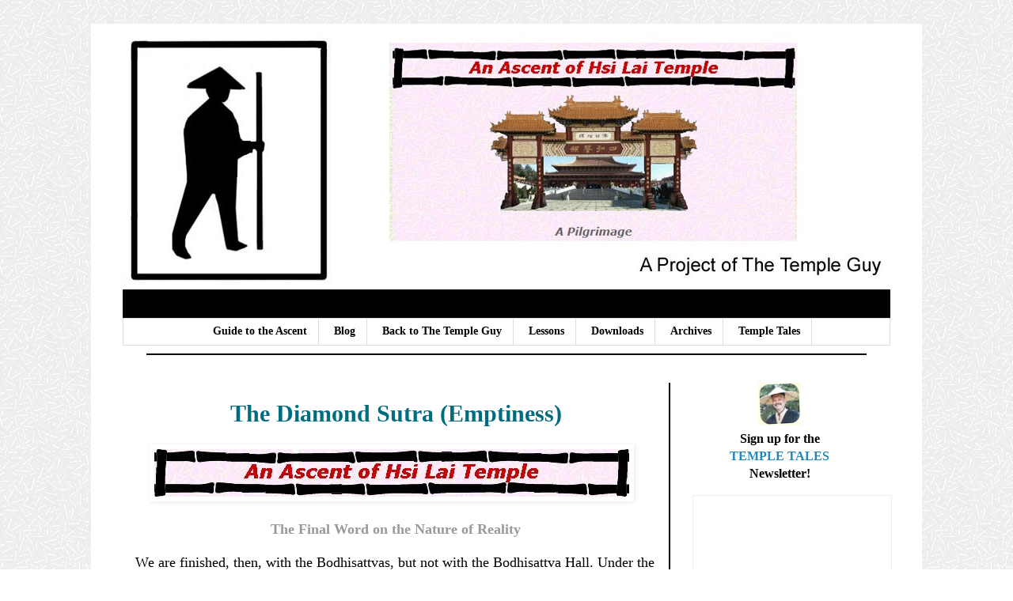

--- FILE ---
content_type: text/html; charset=UTF-8
request_url: https://ascent.thetempleguy.org/2023/11/13bvahalldsut.html
body_size: 16283
content:
<!DOCTYPE html>
<html class='v2' dir='ltr' xmlns='http://www.w3.org/1999/xhtml' xmlns:b='http://www.google.com/2005/gml/b' xmlns:data='http://www.google.com/2005/gml/data' xmlns:expr='http://www.google.com/2005/gml/expr'>
<head>
<link href='https://www.blogger.com/static/v1/widgets/335934321-css_bundle_v2.css' rel='stylesheet' type='text/css'/>
<meta content='width=1100' name='viewport'/>
<meta content='text/html; charset=UTF-8' http-equiv='Content-Type'/>
<meta content='blogger' name='generator'/>
<link href='https://ascent.thetempleguy.org/favicon.ico' rel='icon' type='image/x-icon'/>
<link href='https://ascent.thetempleguy.org/2023/11/13bvahalldsut.html' rel='canonical'/>
<link rel="alternate" type="application/atom+xml" title="The Ascent of Hsi Lai Temple - Atom" href="https://ascent.thetempleguy.org/feeds/posts/default" />
<link rel="alternate" type="application/rss+xml" title="The Ascent of Hsi Lai Temple - RSS" href="https://ascent.thetempleguy.org/feeds/posts/default?alt=rss" />
<link rel="service.post" type="application/atom+xml" title="The Ascent of Hsi Lai Temple - Atom" href="https://www.blogger.com/feeds/7447825698183066874/posts/default" />

<link rel="alternate" type="application/atom+xml" title="The Ascent of Hsi Lai Temple - Atom" href="https://ascent.thetempleguy.org/feeds/197841183689791657/comments/default" />
<!--Can't find substitution for tag [blog.ieCssRetrofitLinks]-->
<link href='https://blogger.googleusercontent.com/img/b/R29vZ2xl/AVvXsEi_WQjyfmkD93zHSthlrh1F7DKU3EfYaNC9DXiTIYUCy0F90RgWOvOnf9KfOXjfKoLMS-7kznf84MW95Pr7vDPeYv6NMqTxkqWdlPYnf1ArCeNA1fGmSiXdwbrATmwY2LbQmf-QvAoGswHJK9hsMNPZvyfDjkXazAHOIouwBx5lqhW0jYqgyb6racNzxxI/s16000/bambooascent.jpg' rel='image_src'/>
<meta content='https://ascent.thetempleguy.org/2023/11/13bvahalldsut.html' property='og:url'/>
<meta content='The Diamond Sutra (Emptiness)' property='og:title'/>
<meta content='The Final Word on the Nature of Reality We are finished, then, with the Bodhisattvas, but not with the Bodhisattva Hall. Under the Bodhisatt...' property='og:description'/>
<meta content='https://blogger.googleusercontent.com/img/b/R29vZ2xl/AVvXsEi_WQjyfmkD93zHSthlrh1F7DKU3EfYaNC9DXiTIYUCy0F90RgWOvOnf9KfOXjfKoLMS-7kznf84MW95Pr7vDPeYv6NMqTxkqWdlPYnf1ArCeNA1fGmSiXdwbrATmwY2LbQmf-QvAoGswHJK9hsMNPZvyfDjkXazAHOIouwBx5lqhW0jYqgyb6racNzxxI/w1200-h630-p-k-no-nu/bambooascent.jpg' property='og:image'/>
<title>The Ascent of Hsi Lai Temple: The Diamond Sutra (Emptiness)</title>
<style id='page-skin-1' type='text/css'><!--
/*
-----------------------------------------------
Blogger Template Style
Name:     Simple
Designer: Josh Peterson
URL:      www.noaesthetic.com
----------------------------------------------- */
/* Variable definitions
====================
<Variable name="keycolor" description="Main Color" type="color" default="#66bbdd"/>
<Group description="Page Text" selector="body">
<Variable name="body.font" description="Font" type="font"
default="normal normal 12px Arial, Tahoma, Helvetica, FreeSans, sans-serif"/>
<Variable name="body.text.color" description="Text Color" type="color" default="#222222"/>
</Group>
<Group description="Backgrounds" selector=".body-fauxcolumns-outer">
<Variable name="body.background.color" description="Outer Background" type="color" default="#66bbdd"/>
<Variable name="content.background.color" description="Main Background" type="color" default="#ffffff"/>
<Variable name="header.background.color" description="Header Background" type="color" default="transparent"/>
</Group>
<Group description="Links" selector=".main-outer">
<Variable name="link.color" description="Link Color" type="color" default="#2288bb"/>
<Variable name="link.visited.color" description="Visited Color" type="color" default="#888888"/>
<Variable name="link.hover.color" description="Hover Color" type="color" default="#33aaff"/>
</Group>
<Group description="Blog Title" selector=".header h1">
<Variable name="header.font" description="Font" type="font"
default="normal normal 60px Arial, Tahoma, Helvetica, FreeSans, sans-serif"/>
<Variable name="header.text.color" description="Title Color" type="color" default="#3399bb" />
</Group>
<Group description="Blog Description" selector=".header .description">
<Variable name="description.text.color" description="Description Color" type="color"
default="#777777" />
</Group>
<Group description="Tabs Text" selector=".tabs-inner .widget li a">
<Variable name="tabs.font" description="Font" type="font"
default="normal normal 14px Arial, Tahoma, Helvetica, FreeSans, sans-serif"/>
<Variable name="tabs.text.color" description="Text Color" type="color" default="#999999"/>
<Variable name="tabs.selected.text.color" description="Selected Color" type="color" default="#000000"/>
</Group>
<Group description="Tabs Background" selector=".tabs-outer .PageList">
<Variable name="tabs.background.color" description="Background Color" type="color" default="#f5f5f5"/>
<Variable name="tabs.selected.background.color" description="Selected Color" type="color" default="#eeeeee"/>
</Group>
<Group description="Post Title" selector="h3.post-title, .comments h4">
<Variable name="post.title.font" description="Font" type="font"
default="normal normal 22px Arial, Tahoma, Helvetica, FreeSans, sans-serif"/>
</Group>
<Group description="Date Header" selector=".date-header">
<Variable name="date.header.color" description="Text Color" type="color"
default="#000000"/>
<Variable name="date.header.background.color" description="Background Color" type="color"
default="transparent"/>
<Variable name="date.header.font" description="Text Font" type="font"
default="normal bold 11px Arial, Tahoma, Helvetica, FreeSans, sans-serif"/>
<Variable name="date.header.padding" description="Date Header Padding" type="string" default="inherit"/>
<Variable name="date.header.letterspacing" description="Date Header Letter Spacing" type="string" default="inherit"/>
<Variable name="date.header.margin" description="Date Header Margin" type="string" default="inherit"/>
</Group>
<Group description="Post Footer" selector=".post-footer">
<Variable name="post.footer.text.color" description="Text Color" type="color" default="#666666"/>
<Variable name="post.footer.background.color" description="Background Color" type="color"
default="#f9f9f9"/>
<Variable name="post.footer.border.color" description="Shadow Color" type="color" default="#eeeeee"/>
</Group>
<Group description="Gadgets" selector="h2">
<Variable name="widget.title.font" description="Title Font" type="font"
default="normal bold 11px Arial, Tahoma, Helvetica, FreeSans, sans-serif"/>
<Variable name="widget.title.text.color" description="Title Color" type="color" default="#000000"/>
<Variable name="widget.alternate.text.color" description="Alternate Color" type="color" default="#999999"/>
</Group>
<Group description="Images" selector=".main-inner">
<Variable name="image.background.color" description="Background Color" type="color" default="#ffffff"/>
<Variable name="image.border.color" description="Border Color" type="color" default="#eeeeee"/>
<Variable name="image.text.color" description="Caption Text Color" type="color" default="#000000"/>
</Group>
<Group description="Accents" selector=".content-inner">
<Variable name="body.rule.color" description="Separator Line Color" type="color" default="#eeeeee"/>
<Variable name="tabs.border.color" description="Tabs Border Color" type="color" default="#000000"/>
</Group>
<Variable name="body.background" description="Body Background" type="background"
color="#ffffff" default="$(color) none repeat scroll top left"/>
<Variable name="body.background.override" description="Body Background Override" type="string" default=""/>
<Variable name="body.background.gradient.cap" description="Body Gradient Cap" type="url"
default="url(//www.blogblog.com/1kt/simple/gradients_light.png)"/>
<Variable name="body.background.gradient.tile" description="Body Gradient Tile" type="url"
default="url(//www.blogblog.com/1kt/simple/body_gradient_tile_light.png)"/>
<Variable name="content.background.color.selector" description="Content Background Color Selector" type="string" default=".content-inner"/>
<Variable name="content.padding" description="Content Padding" type="length" default="10px" min="0" max="100px"/>
<Variable name="content.padding.horizontal" description="Content Horizontal Padding" type="length" default="10px" min="0" max="100px"/>
<Variable name="content.shadow.spread" description="Content Shadow Spread" type="length" default="40px" min="0" max="100px"/>
<Variable name="content.shadow.spread.webkit" description="Content Shadow Spread (WebKit)" type="length" default="5px" min="0" max="100px"/>
<Variable name="content.shadow.spread.ie" description="Content Shadow Spread (IE)" type="length" default="10px" min="0" max="100px"/>
<Variable name="main.border.width" description="Main Border Width" type="length" default="0" min="0" max="10px"/>
<Variable name="header.background.gradient" description="Header Gradient" type="url" default="none"/>
<Variable name="header.shadow.offset.left" description="Header Shadow Offset Left" type="length" default="-1px" min="-50px" max="50px"/>
<Variable name="header.shadow.offset.top" description="Header Shadow Offset Top" type="length" default="-1px" min="-50px" max="50px"/>
<Variable name="header.shadow.spread" description="Header Shadow Spread" type="length" default="1px" min="0" max="100px"/>
<Variable name="header.padding" description="Header Padding" type="length" default="30px" min="0" max="100px"/>
<Variable name="header.border.size" description="Header Border Size" type="length" default="1px" min="0" max="10px"/>
<Variable name="header.bottom.border.size" description="Header Bottom Border Size" type="length" default="1px" min="0" max="10px"/>
<Variable name="header.border.horizontalsize" description="Header Horizontal Border Size" type="length" default="0" min="0" max="10px"/>
<Variable name="description.text.size" description="Description Text Size" type="string" default="140%"/>
<Variable name="tabs.margin.top" description="Tabs Margin Top" type="length" default="0" min="0" max="100px"/>
<Variable name="tabs.margin.side" description="Tabs Side Margin" type="length" default="30px" min="0" max="100px"/>
<Variable name="tabs.background.gradient" description="Tabs Background Gradient" type="url"
default="url(//www.blogblog.com/1kt/simple/gradients_light.png)"/>
<Variable name="tabs.border.width" description="Tabs Border Width" type="length" default="1px" min="0" max="10px"/>
<Variable name="tabs.bevel.border.width" description="Tabs Bevel Border Width" type="length" default="1px" min="0" max="10px"/>
<Variable name="post.margin.bottom" description="Post Bottom Margin" type="length" default="25px" min="0" max="100px"/>
<Variable name="image.border.small.size" description="Image Border Small Size" type="length" default="2px" min="0" max="10px"/>
<Variable name="image.border.large.size" description="Image Border Large Size" type="length" default="5px" min="0" max="10px"/>
<Variable name="page.width.selector" description="Page Width Selector" type="string" default=".region-inner"/>
<Variable name="page.width" description="Page Width" type="string" default="auto"/>
<Variable name="main.section.margin" description="Main Section Margin" type="length" default="15px" min="0" max="100px"/>
<Variable name="main.padding" description="Main Padding" type="length" default="15px" min="0" max="100px"/>
<Variable name="main.padding.top" description="Main Padding Top" type="length" default="30px" min="0" max="100px"/>
<Variable name="main.padding.bottom" description="Main Padding Bottom" type="length" default="30px" min="0" max="100px"/>
<Variable name="paging.background"
color="#ffffff"
description="Background of blog paging area" type="background"
default="transparent none no-repeat scroll top center"/>
<Variable name="footer.bevel" description="Bevel border length of footer" type="length" default="0" min="0" max="10px"/>
<Variable name="mobile.background.overlay" description="Mobile Background Overlay" type="string"
default="transparent none repeat scroll top left"/>
<Variable name="mobile.background.size" description="Mobile Background Size" type="string" default="auto"/>
<Variable name="mobile.button.color" description="Mobile Button Color" type="color" default="#ffffff" />
<Variable name="startSide" description="Side where text starts in blog language" type="automatic" default="left"/>
<Variable name="endSide" description="Side where text ends in blog language" type="automatic" default="right"/>
*/
/* Content
----------------------------------------------- */
body {
font: normal normal 16px Georgia, Utopia, 'Palatino Linotype', Palatino, serif;
color: #000000;
background: #ffffff url(https://blogger.googleusercontent.com/img/a/AVvXsEjSOuXKAURlhotX3cWMX0D4CZe5vo6WmzRzqajO-m5G-xLM2YBTQdlZkrcUIviYpuuD5mGxmcXgkFXkDNgjFbgyR4cFycNyeFdRiGVtvHHIZbaV08AnaAhTsRVv1WZiEVy-EECJAWVlXODVdFP5GzcQBCOfWQTuFEy3Hc5HQXPF0LaOpa3NuCi3tEhgVb4=s1600) repeat scroll top left;
padding: 0 0 0 0;
}
html body .region-inner {
min-width: 0;
max-width: 100%;
width: auto;
}
h2 {
font-size: 22px;
}
a:link {
text-decoration:none;
color: #2288bb;
}
a:visited {
text-decoration:none;
color: #cc0000;
}
a:hover {
text-decoration:underline;
color: #e69138;
}
.body-fauxcolumn-outer .fauxcolumn-inner {
background: transparent none repeat scroll top left;
_background-image: none;
}
.body-fauxcolumn-outer .cap-top {
position: absolute;
z-index: 1;
height: 400px;
width: 100%;
}
.body-fauxcolumn-outer .cap-top .cap-left {
width: 100%;
background: transparent none repeat-x scroll top left;
_background-image: none;
}
.content-outer {
-moz-box-shadow: 0 0 0 rgba(0, 0, 0, .15);
-webkit-box-shadow: 0 0 0 rgba(0, 0, 0, .15);
-goog-ms-box-shadow: 0 0 0 #333333;
box-shadow: 0 0 0 rgba(0, 0, 0, .15);
margin-bottom: 1px;
}
.content-inner {
padding: 10px 40px;
}
.content-inner {
background-color: #ffffff;
}
/* Header
----------------------------------------------- */
.header-outer {
background: #000000 none repeat-x scroll 0 -400px;
_background-image: none;
}
.Header h1 {
font: normal normal 30px Arial, Tahoma, Helvetica, FreeSans, sans-serif;
color: #000000;
text-shadow: 0 0 0 rgba(0, 0, 0, .2);
}
.Header h1 a {
color: #000000;
}
.Header .description {
font-size: 18px;
color: #e69138;
}
.header-inner .Header .titlewrapper {
padding: 22px 0;
}
.header-inner .Header .descriptionwrapper {
padding: 0 0;
}
/* Tabs
----------------------------------------------- */
.tabs-inner .section:first-child {
border-top: 0 solid #dddddd;
}
.tabs-inner .section:first-child ul {
margin-top: -1px;
border-top: 1px solid #dddddd;
border-left: 1px solid #dddddd;
border-right: 1px solid #dddddd;
}
.tabs-inner .widget ul {
background: #ffffff none repeat-x scroll 0 -800px;
_background-image: none;
border-bottom: 1px solid #dddddd;
margin-top: 0;
margin-left: -30px;
margin-right: -30px;
}
.tabs-inner .widget li a {
display: inline-block;
padding: .6em 1em;
font: normal bold 14px Georgia, Utopia, 'Palatino Linotype', Palatino, serif;
color: #000000;
border-left: 1px solid #ffffff;
border-right: 1px solid #dddddd;
}
.tabs-inner .widget li:first-child a {
border-left: none;
}
.tabs-inner .widget li.selected a, .tabs-inner .widget li a:hover {
color: #000000;
background-color: #eeeeee;
text-decoration: none;
}
/* Columns
----------------------------------------------- */
.main-outer {
border-top: 0 solid #000000;
}
.fauxcolumn-left-outer .fauxcolumn-inner {
border-right: 1px solid #000000;
}
.fauxcolumn-right-outer .fauxcolumn-inner {
border-left: 1px solid #000000;
}
/* Headings
----------------------------------------------- */
div.widget > h2,
div.widget h2.title {
margin: 0 0 1em 0;
font: normal bold 16px Georgia, Utopia, 'Palatino Linotype', Palatino, serif;
color: #000000;
}
/* Widgets
----------------------------------------------- */
.widget .zippy {
color: #999999;
text-shadow: 2px 2px 1px rgba(0, 0, 0, .1);
}
.widget .popular-posts ul {
list-style: none;
}
/* Posts
----------------------------------------------- */
h2.date-header {
font: normal bold 11px Arial, Tahoma, Helvetica, FreeSans, sans-serif;
}
.date-header span {
background-color: #bbbbbb;
color: #ffffff;
padding: 0.4em;
letter-spacing: 3px;
margin: inherit;
}
.main-inner {
padding-top: 35px;
padding-bottom: 65px;
}
.main-inner .column-center-inner {
padding: 0 0;
}
.main-inner .column-center-inner .section {
margin: 0 1em;
}
.post {
margin: 0 0 45px 0;
}
h3.post-title, .comments h4 {
font: normal bold 16px Georgia, Utopia, 'Palatino Linotype', Palatino, serif;
margin: .75em 0 0;
}
.post-body {
font-size: 110%;
line-height: 1.4;
position: relative;
}
.post-body img, .post-body .tr-caption-container, .Profile img, .Image img,
.BlogList .item-thumbnail img {
padding: 2px;
background: #ffffff;
border: 1px solid transparent;
-moz-box-shadow: 1px 1px 5px rgba(0, 0, 0, .1);
-webkit-box-shadow: 1px 1px 5px rgba(0, 0, 0, .1);
box-shadow: 1px 1px 5px rgba(0, 0, 0, .1);
}
.post-body img, .post-body .tr-caption-container {
padding: 5px;
}
.post-body .tr-caption-container {
color: #2288bb;
}
.post-body .tr-caption-container img {
padding: 0;
background: transparent;
border: none;
-moz-box-shadow: 0 0 0 rgba(0, 0, 0, .1);
-webkit-box-shadow: 0 0 0 rgba(0, 0, 0, .1);
box-shadow: 0 0 0 rgba(0, 0, 0, .1);
}
.post-header {
margin: 0 0 1.5em;
line-height: 1.6;
font-size: 90%;
}
.post-footer {
margin: 20px -2px 0;
padding: 5px 10px;
color: #666666;
background-color: #e69138;
border-bottom: 1px solid #e69138;
line-height: 1.6;
font-size: 90%;
}
#comments .comment-author {
padding-top: 1.5em;
border-top: 1px solid #000000;
background-position: 0 1.5em;
}
#comments .comment-author:first-child {
padding-top: 0;
border-top: none;
}
.avatar-image-container {
margin: .2em 0 0;
}
#comments .avatar-image-container img {
border: 1px solid transparent;
}
/* Comments
----------------------------------------------- */
.comments .comments-content .icon.blog-author {
background-repeat: no-repeat;
background-image: url([data-uri]);
}
.comments .comments-content .loadmore a {
border-top: 1px solid #999999;
border-bottom: 1px solid #999999;
}
.comments .comment-thread.inline-thread {
background-color: #e69138;
}
.comments .continue {
border-top: 2px solid #999999;
}
/* Accents
---------------------------------------------- */
.section-columns td.columns-cell {
border-left: 1px solid #000000;
}
.blog-pager {
background: transparent url(//www.blogblog.com/1kt/simple/paging_dot.png) repeat-x scroll top center;
}
.blog-pager-older-link, .home-link,
.blog-pager-newer-link {
background-color: #ffffff;
padding: 5px;
}
.footer-outer {
border-top: 1px dashed #bbbbbb;
}
/* Mobile
----------------------------------------------- */
body.mobile  {
background-size: auto;
}
.mobile .body-fauxcolumn-outer {
background: transparent none repeat scroll top left;
}
.mobile .body-fauxcolumn-outer .cap-top {
background-size: 100% auto;
}
.mobile .content-outer {
-webkit-box-shadow: 0 0 3px rgba(0, 0, 0, .15);
box-shadow: 0 0 3px rgba(0, 0, 0, .15);
}
.mobile .tabs-inner .widget ul {
margin-left: 0;
margin-right: 0;
}
.mobile .post {
margin: 0;
}
.mobile .main-inner .column-center-inner .section {
margin: 0;
}
.mobile .date-header span {
padding: 0.1em 10px;
margin: 0 -10px;
}
.mobile h3.post-title {
margin: 0;
}
.mobile .blog-pager {
background: transparent none no-repeat scroll top center;
}
.mobile .footer-outer {
border-top: none;
}
.mobile .main-inner, .mobile .footer-inner {
background-color: #ffffff;
}
.mobile-index-contents {
color: #000000;
}
.mobile-link-button {
background-color: #2288bb;
}
.mobile-link-button a:link, .mobile-link-button a:visited {
color: #ffffff;
}
.mobile .tabs-inner .section:first-child {
border-top: none;
}
.mobile .tabs-inner .PageList .widget-content {
background-color: #eeeeee;
color: #000000;
border-top: 1px solid #dddddd;
border-bottom: 1px solid #dddddd;
}
.mobile .tabs-inner .PageList .widget-content .pagelist-arrow {
border-left: 1px solid #dddddd;
}
.feed-links {display:none !important;}
h3.post-title{
text-align: center;
color: #006C7F;
font-size: 30px;
}
.widget {
border-bottom: 2px solid #000;
margin-bottom: 15px;
padding-bottom: 10px;
}
.fauxcolumn-right-outer .fauxcolumn-inner {
border-left: 2px solid #000000!important;
}
.sidebar h2 {text-align:center !important;}
.PageList {text-align:center !important;}
.PageList li {display:inline !important; float:none !important;}
--></style>
<style id='template-skin-1' type='text/css'><!--
body {
min-width: 1050px;
}
.content-outer, .content-fauxcolumn-outer, .region-inner {
min-width: 1050px;
max-width: 1050px;
_width: 1050px;
}
.main-inner .columns {
padding-left: 0px;
padding-right: 280px;
}
.main-inner .fauxcolumn-center-outer {
left: 0px;
right: 280px;
/* IE6 does not respect left and right together */
_width: expression(this.parentNode.offsetWidth -
parseInt("0px") -
parseInt("280px") + 'px');
}
.main-inner .fauxcolumn-left-outer {
width: 0px;
}
.main-inner .fauxcolumn-right-outer {
width: 280px;
}
.main-inner .column-left-outer {
width: 0px;
right: 100%;
margin-left: -0px;
}
.main-inner .column-right-outer {
width: 280px;
margin-right: -280px;
}
#layout {
min-width: 0;
}
#layout .content-outer {
min-width: 0;
width: 800px;
}
#layout .region-inner {
min-width: 0;
width: auto;
}
body#layout div.add_widget {
padding: 8px;
}
body#layout div.add_widget a {
margin-left: 32px;
}
--></style>
<style>
#Attribution1 {
display: none;
}
</style>
<link href='https://www.blogger.com/dyn-css/authorization.css?targetBlogID=7447825698183066874&amp;zx=8417aa63-76f7-41d0-ad07-a7eeb656cd12' media='none' onload='if(media!=&#39;all&#39;)media=&#39;all&#39;' rel='stylesheet'/><noscript><link href='https://www.blogger.com/dyn-css/authorization.css?targetBlogID=7447825698183066874&amp;zx=8417aa63-76f7-41d0-ad07-a7eeb656cd12' rel='stylesheet'/></noscript>
<meta name='google-adsense-platform-account' content='ca-host-pub-1556223355139109'/>
<meta name='google-adsense-platform-domain' content='blogspot.com'/>

</head>
<body class='loading'>
<div class='navbar no-items section' id='navbar' name='Navbar'>
</div>
<div class='body-fauxcolumns'>
<div class='fauxcolumn-outer body-fauxcolumn-outer'>
<div class='cap-top'>
<div class='cap-left'></div>
<div class='cap-right'></div>
</div>
<div class='fauxborder-left'>
<div class='fauxborder-right'></div>
<div class='fauxcolumn-inner'>
</div>
</div>
<div class='cap-bottom'>
<div class='cap-left'></div>
<div class='cap-right'></div>
</div>
</div>
</div>
<div class='content'>
<div class='content-fauxcolumns'>
<div class='fauxcolumn-outer content-fauxcolumn-outer'>
<div class='cap-top'>
<div class='cap-left'></div>
<div class='cap-right'></div>
</div>
<div class='fauxborder-left'>
<div class='fauxborder-right'></div>
<div class='fauxcolumn-inner'>
</div>
</div>
<div class='cap-bottom'>
<div class='cap-left'></div>
<div class='cap-right'></div>
</div>
</div>
</div>
<div class='content-outer'>
<div class='content-cap-top cap-top'>
<div class='cap-left'></div>
<div class='cap-right'></div>
</div>
<div class='fauxborder-left content-fauxborder-left'>
<div class='fauxborder-right content-fauxborder-right'></div>
<div class='content-inner'>
<header>
<div class='header-outer'>
<div class='header-cap-top cap-top'>
<div class='cap-left'></div>
<div class='cap-right'></div>
</div>
<div class='fauxborder-left header-fauxborder-left'>
<div class='fauxborder-right header-fauxborder-right'></div>
<div class='region-inner header-inner'>
<div class='header section' id='header' name='Header'><div class='widget Header' data-version='1' id='Header1'>
<div id='header-inner'>
<a href='https://ascent.thetempleguy.org/' style='display: block'>
<img alt='The Ascent of Hsi Lai Temple' height='326px; ' id='Header1_headerimg' src='https://blogger.googleusercontent.com/img/b/R29vZ2xl/AVvXsEjlsH_fgfiTWbOQaR6y-EUW2QaVaNNVb15WIyg6IA14HcQolmvg3gI2EX6dPA-yFYLynIWoERDUHbuAb1A_Sq5ghHT3H2bDdNEj5JSUxPm0jMW4F0sVmuZXDg143q_LDWZ38vS8oDypuiI/s1600/Ascent+Cover+1.jpg' style='display: block' width='970px; '/>
</a>
<div class='descriptionwrapper'>
<p class='description' style='font-family: courier; font-weight: bold; font-size: 24px;'><span>
</span></p>
</div>
</div>
</div></div>
</div>
</div>
<div class='header-cap-bottom cap-bottom'>
<div class='cap-left'></div>
<div class='cap-right'></div>
</div>
</div>
</header>
<div class='tabs-outer'>
<div class='tabs-cap-top cap-top'>
<div class='cap-left'></div>
<div class='cap-right'></div>
</div>
<div class='fauxborder-left tabs-fauxborder-left'>
<div class='fauxborder-right tabs-fauxborder-right'></div>
<div class='region-inner tabs-inner'>
<div class='tabs section' id='crosscol' name='Cross-Column'><div class='widget PageList' data-version='1' id='PageList1'>
<h2>Pages</h2>
<div class='widget-content'>
<ul>
<li>
<a href='https://ascent.thetempleguy.org/p/index-to-ascent-of-hsi-lai-temple.html'>Guide to the Ascent</a>
</li>
<li>
<a href='https://ascent.thetempleguy.org/'>Blog</a>
</li>
<li>
<a href='https://www.thetempleguy.org/p/guide.html'>Back to The Temple Guy</a>
</li>
<li>
<a href='https://www.thetempleguy.org/p/lessons.html'>Lessons</a>
</li>
<li>
<a href='https://www.thetempleguy.org/p/downloads.html'>Downloads</a>
</li>
<li>
<a href='https://www.thetempleguy.org/p/archives.html'>Archives</a>
</li>
<li>
<a href='https://www.thetempleguy.org/p/temple-tales.html'>Temple Tales</a>
</li>
</ul>
<div class='clear'></div>
</div>
</div></div>
<div class='tabs no-items section' id='crosscol-overflow' name='Cross-Column 2'></div>
</div>
</div>
<div class='tabs-cap-bottom cap-bottom'>
<div class='cap-left'></div>
<div class='cap-right'></div>
</div>
</div>
<div class='main-outer'>
<div class='main-cap-top cap-top'>
<div class='cap-left'></div>
<div class='cap-right'></div>
</div>
<div class='fauxborder-left main-fauxborder-left'>
<div class='fauxborder-right main-fauxborder-right'></div>
<div class='region-inner main-inner'>
<div class='columns fauxcolumns'>
<div class='fauxcolumn-outer fauxcolumn-center-outer'>
<div class='cap-top'>
<div class='cap-left'></div>
<div class='cap-right'></div>
</div>
<div class='fauxborder-left'>
<div class='fauxborder-right'></div>
<div class='fauxcolumn-inner'>
</div>
</div>
<div class='cap-bottom'>
<div class='cap-left'></div>
<div class='cap-right'></div>
</div>
</div>
<div class='fauxcolumn-outer fauxcolumn-left-outer'>
<div class='cap-top'>
<div class='cap-left'></div>
<div class='cap-right'></div>
</div>
<div class='fauxborder-left'>
<div class='fauxborder-right'></div>
<div class='fauxcolumn-inner'>
</div>
</div>
<div class='cap-bottom'>
<div class='cap-left'></div>
<div class='cap-right'></div>
</div>
</div>
<div class='fauxcolumn-outer fauxcolumn-right-outer'>
<div class='cap-top'>
<div class='cap-left'></div>
<div class='cap-right'></div>
</div>
<div class='fauxborder-left'>
<div class='fauxborder-right'></div>
<div class='fauxcolumn-inner'>
</div>
</div>
<div class='cap-bottom'>
<div class='cap-left'></div>
<div class='cap-right'></div>
</div>
</div>
<!-- corrects IE6 width calculation -->
<div class='columns-inner'>
<div class='column-center-outer'>
<div class='column-center-inner'>
<div class='main section' id='main' name='Main'><div class='widget Blog' data-version='1' id='Blog1'>
<div class='blog-posts hfeed'>

          <div class="date-outer">
        

          <div class="date-posts">
        
<div class='post-outer'>
<div class='post hentry uncustomized-post-template' itemprop='blogPost' itemscope='itemscope' itemtype='http://schema.org/BlogPosting'>
<meta content='https://blogger.googleusercontent.com/img/b/R29vZ2xl/AVvXsEi_WQjyfmkD93zHSthlrh1F7DKU3EfYaNC9DXiTIYUCy0F90RgWOvOnf9KfOXjfKoLMS-7kznf84MW95Pr7vDPeYv6NMqTxkqWdlPYnf1ArCeNA1fGmSiXdwbrATmwY2LbQmf-QvAoGswHJK9hsMNPZvyfDjkXazAHOIouwBx5lqhW0jYqgyb6racNzxxI/s16000/bambooascent.jpg' itemprop='image_url'/>
<meta content='7447825698183066874' itemprop='blogId'/>
<meta content='197841183689791657' itemprop='postId'/>
<a name='197841183689791657'></a>
<h3 class='post-title entry-title' itemprop='name'>
The Diamond Sutra (Emptiness)
</h3>
<div class='post-header'>
<div class='post-header-line-1'></div>
</div>
<div class='post-body entry-content' id='post-body-197841183689791657' itemprop='description articleBody'>
<a href="https://blogger.googleusercontent.com/img/b/R29vZ2xl/AVvXsEi_WQjyfmkD93zHSthlrh1F7DKU3EfYaNC9DXiTIYUCy0F90RgWOvOnf9KfOXjfKoLMS-7kznf84MW95Pr7vDPeYv6NMqTxkqWdlPYnf1ArCeNA1fGmSiXdwbrATmwY2LbQmf-QvAoGswHJK9hsMNPZvyfDjkXazAHOIouwBx5lqhW0jYqgyb6racNzxxI/s600/bambooascent.jpg" style="margin-left: 1em; margin-right: 1em;"><img border="0" data-original-height="60" data-original-width="600" src="https://blogger.googleusercontent.com/img/b/R29vZ2xl/AVvXsEi_WQjyfmkD93zHSthlrh1F7DKU3EfYaNC9DXiTIYUCy0F90RgWOvOnf9KfOXjfKoLMS-7kznf84MW95Pr7vDPeYv6NMqTxkqWdlPYnf1ArCeNA1fGmSiXdwbrATmwY2LbQmf-QvAoGswHJK9hsMNPZvyfDjkXazAHOIouwBx5lqhW0jYqgyb6racNzxxI/s16000/bambooascent.jpg" /></a><p style="text-align: center;"><span style="color: #999999;"><b>The Final Word on the Nature of Reality</b></span></p><p>We are finished, then, with the Bodhisattvas, but not with the Bodhisattva Hall. Under the Bodhisattvas is a large panel containing approximately 5,000 Chinese characters. This is the full Chinese text of <i>The Diamond Sutra</i>, one of the central sutras of the Mahayana tradition. Its primary teaching is <i>emptiness</i>, an idea that was <a href="https://ascent.thetempleguy.org/2023/11/12bvahallman.html">mentioned above</a>. An excellent translation of this sutra can be found in Edward Conze's <i>Buddhist Wisdom</i>. The <i>Sutra</i> says that the Bodhisattva "should regard the ego's temporal world/ As a falling star, or Venus chastened by the Dawn,/ A bubble in a stream, a dream,/ A candle-flame that sputters and is gone." This indicates the insubstantiality of the world.</p><p>However, <i>emptiness</i> should not be confused with <i>nothingness</i>. There is something there; it just doesn't have its own, independent reality. Remember the exercise on "mindful breakfast"? Thinking about the people and elements that went into your bowl of corn flakes helps you to see that you are not a free-standing entity.</p><p>The Buddha's description of this involved an image known as "<b>Indra's Net of Gems</b>." Imagine an infinite, three-dimensional net; this is the universe. At each knot in the net there is a jewel; these are the things in the universe. Now, every gem is reflected in every other gem; conversely, all gems are reflected in one gem. So if one gem moves, every gem in the universe changes. This exemplifies the idea of emptiness: nothing is unaffected by any change in the universe; all is intimately interconnected. (There is a special room in the Museum that portrays this idea; check it out after your pilgrimage!)</p><p>So it's good to take a moment, look at <i>The Diamond Sutra</i>, and consider the implications of emptiness.</p><hr /><p style="text-align: center;"><span><b>THE PILGRIMAGE</b></span></p><p><i>Now focus on the Chinese characters under the Bodhisattvas, as you move slowly toward the left end of the room. This is the Diamond Sutra. Contemplate the idea of emptiness, and recite these words:</i></p><p>This world is empty, and all things change,</p><p></p><blockquote>Impermanent as a shooting star, or the Morning Star at Dawn;<br />Like a bubble in a stream, or a fleeting night's dream,<br />Like a candle-flame that sputters and is gone.</blockquote><p></p><hr /><p style="text-align: center;"><span><span>Return to&nbsp;<a href="https://ascent.thetempleguy.org/2023/11/12bvahallman.html" style="text-align: left;">Manjusri</a>&nbsp;|||&nbsp;<a href="https://ascent.thetempleguy.org/p/index-to-ascent-of-hsi-lai-temple.html" style="text-align: left;">INDEX&nbsp;</a>&nbsp;||| Continue to the&nbsp;</span></span><a href="https://ascent.thetempleguy.org/2023/11/14bvahall5mu.html" style="text-align: left;">Five Mudras</a></p>
<div style='clear: both;'></div>
</div>
<div class='post-footer'>
<div class='post-footer-line post-footer-line-1'>
<span class='post-author vcard'>
By
<span class='fn' itemprop='author' itemscope='itemscope' itemtype='http://schema.org/Person'>
<meta content='https://www.blogger.com/profile/17556764212071816148' itemprop='url'/>
<a class='g-profile' href='https://www.blogger.com/profile/17556764212071816148' rel='author' title='author profile'>
<span itemprop='name'>The Temple Guy</span>
</a>
</span>
</span>
<span class='post-timestamp'>
</span>
<span class='reaction-buttons'>
</span>
<span class='post-comment-link'>
</span>
<span class='post-backlinks post-comment-link'>
</span>
<span class='post-icons'>
<span class='item-control blog-admin pid-1938022320'>
<a href='https://www.blogger.com/post-edit.g?blogID=7447825698183066874&postID=197841183689791657&from=pencil' title='Edit Post'>
<img alt='' class='icon-action' height='18' src='https://resources.blogblog.com/img/icon18_edit_allbkg.gif' width='18'/>
</a>
</span>
</span>
<div class='post-share-buttons goog-inline-block'>
<a class='goog-inline-block share-button sb-email' href='https://www.blogger.com/share-post.g?blogID=7447825698183066874&postID=197841183689791657&target=email' target='_blank' title='Email This'><span class='share-button-link-text'>Email This</span></a><a class='goog-inline-block share-button sb-blog' href='https://www.blogger.com/share-post.g?blogID=7447825698183066874&postID=197841183689791657&target=blog' onclick='window.open(this.href, "_blank", "height=270,width=475"); return false;' target='_blank' title='BlogThis!'><span class='share-button-link-text'>BlogThis!</span></a><a class='goog-inline-block share-button sb-twitter' href='https://www.blogger.com/share-post.g?blogID=7447825698183066874&postID=197841183689791657&target=twitter' target='_blank' title='Share to X'><span class='share-button-link-text'>Share to X</span></a><a class='goog-inline-block share-button sb-facebook' href='https://www.blogger.com/share-post.g?blogID=7447825698183066874&postID=197841183689791657&target=facebook' onclick='window.open(this.href, "_blank", "height=430,width=640"); return false;' target='_blank' title='Share to Facebook'><span class='share-button-link-text'>Share to Facebook</span></a><a class='goog-inline-block share-button sb-pinterest' href='https://www.blogger.com/share-post.g?blogID=7447825698183066874&postID=197841183689791657&target=pinterest' target='_blank' title='Share to Pinterest'><span class='share-button-link-text'>Share to Pinterest</span></a>
</div>
</div>
<div class='post-footer-line post-footer-line-2'>
<span class='post-labels'>
</span>
</div>
<div class='post-footer-line post-footer-line-3'>
<span class='post-location'>
</span>
</div>
</div>
</div>
<div class='comments' id='comments'>
<a name='comments'></a>
<h4>No comments:</h4>
<div id='Blog1_comments-block-wrapper'>
<dl class='avatar-comment-indent' id='comments-block'>
</dl>
</div>
<p class='comment-footer'>
<div class='comment-form'>
<a name='comment-form'></a>
<h4 id='comment-post-message'>Post a Comment</h4>
<p>
</p>
<a href='https://www.blogger.com/comment/frame/7447825698183066874?po=197841183689791657&hl=en&saa=85391&origin=https://ascent.thetempleguy.org' id='comment-editor-src'></a>
<iframe allowtransparency='true' class='blogger-iframe-colorize blogger-comment-from-post' frameborder='0' height='410px' id='comment-editor' name='comment-editor' src='' width='100%'></iframe>
<script src='https://www.blogger.com/static/v1/jsbin/2830521187-comment_from_post_iframe.js' type='text/javascript'></script>
<script type='text/javascript'>
      BLOG_CMT_createIframe('https://www.blogger.com/rpc_relay.html');
    </script>
</div>
</p>
</div>
</div>

        </div></div>
      
</div>
<div class='blog-pager' id='blog-pager'>
<span id='blog-pager-newer-link'>
<a class='blog-pager-newer-link' href='https://ascent.thetempleguy.org/2023/11/14bvahall5mu.html' id='Blog1_blog-pager-newer-link' title='Newer Post'>Previous Day</a>
</span>
<span id='blog-pager-older-link'>
<a class='blog-pager-older-link' href='https://ascent.thetempleguy.org/2023/11/12bvahallman.html' id='Blog1_blog-pager-older-link' title='Older Post'>Next Day</a>
</span>
<a class='home-link' href='https://ascent.thetempleguy.org/'>Return to Post List</a>
</div>
<div class='clear'></div>
<div class='post-feeds'>
<div class='feed-links'>
Subscribe to:
<a class='feed-link' href='https://ascent.thetempleguy.org/feeds/197841183689791657/comments/default' target='_blank' type='application/atom+xml'>Post Comments (Atom)</a>
</div>
</div>
</div></div>
</div>
</div>
<div class='column-left-outer'>
<div class='column-left-inner'>
<aside>
</aside>
</div>
</div>
<div class='column-right-outer'>
<div class='column-right-inner'>
<aside>
<div class='sidebar section' id='sidebar-right-1'><div class='widget HTML' data-version='1' id='HTML1'>
<div class='widget-content'>
<div class="separator" style="clear: both;"><div style="text-align: center;"><img alt="" border="0" data-original-height="54" data-original-width="54" src="https://blogger.googleusercontent.com/img/b/R29vZ2xl/AVvXsEgBowjDXCMGVX6TqYQKQfiT_X0zm69OBmp2Es6eMTyrAetCyttWjSRFZDWf2blkAdZJZkHSCI6ZIjsTxTji-Mj3BgDuP99N5-a6xwtDCjoKUy93ZGftkjIOqxwaI8e4edoRVnx5hVvhup7qLywCE5fT-IBm_cfUbg2BcHHyGG6IJ7R8nxZxK8V1EIPAHwz_/s1600/Mini-Me..jpg" /></div><b><div style="text-align: center;"><b>Sign up for the</b></div></b><div style="text-align: center;"><a href="https://templetales.substack.com/"><b>TEMPLE TALES</b></a></div><b><div style="text-align: center;"><b>Newsletter!</b></div></b></div><p style="text-align: center;"><iframe frameborder="0" height="150" scrolling="no" src="https://templetales.substack.com/embed" style="background: white; border: 1px solid #EEE;" width="250"></iframe></p>
</div>
<div class='clear'></div>
</div><div class='widget HTML' data-version='1' id='HTML3'>
<div class='widget-content'>
<div style="text-align: center;">
<b>Follow<br />The Temple Guy!</b></div>
<br />
<div><a href="https://templetales.substack.com/" target="_blank"><img border="0" data-original-height="30" data-original-width="30" height="30" src="https://blogger.googleusercontent.com/img/b/R29vZ2xl/AVvXsEi4-W7FguFri7a4RUbIG1J4fX3kSIGtGBWqOxoaVSTJ05TnLnL2G9wIayGcLfbFEc8b82ncVEH2Wib13d5algVGPDhNwsnbOWS_9cEMV850uuitRfw0jla6QZ3YQIkj7Wyy_huEKNwdHizpCM6Q2K0HtvhQMMRa4IWfa3FO5ud4VPX3PkGshelE8FzraXTy/s1600/substack.jpg" width="30" /> </a><a href="https://templetales.substack.com/" target="_blank">Newsletter</a></div>
<div><br /></div>
<div style="text-align: center;"><b><u>Active Pages</u></b></div><br />
<div><a href="https://bsky.app/profile/thetempleguy.bsky.social" target="_blank"><img border="0" data-original-height="28" data-original-width="30" height="28" src="https://blogger.googleusercontent.com/img/b/R29vZ2xl/AVvXsEhngrRC-93Qcw4-Gv1YjckV5V0HairOKoW5e0B_RsMnlNEgkBRP15SULZc824VMWJ5-OXE2Wlt0f71udo2FG_n-7vVPEvvehwDWrHd97EyxngWxijoZboIwYs8IbFWOh2YVMXVR_eD-hOvRCAgIlIiQF5tqROhLOsKiitYwsfXZvlVel-RUVvHTYgfa8E3U/w30-h28/Bluesky.jpg" width="30" /></a> <a href="https://bsky.app/profile/thetempleguy.bsky.social" target="_blank">BlueSky</a></div><div><a href="https://wwwreddit.com/user/The_Temple_Guy/submitted/" target="_blank"><img border="0" data-original-height="30" data-original-width="30" height="30" src="https://blogger.googleusercontent.com/img/b/R29vZ2xl/AVvXsEgoTLTUmErglAamZUkr5ar-2yoQSCmQq2JeGga9KQcJZLsDlVrkK72pWMBsfdLzaNKqEHvHh76bVT7B1mqv3kWoqQsIG9z8GNPPLVeCBJw4sMH4IDN7UOmu28GYNlq-rM_30KIvjjgpr3kAY5gH7pkjaMsg-NaC4RlI-IWQ6zjTA17Q9lYLrtSP8IpfhjWo/s1600/reddit.jpg" width="30" /></a> <a href="https://www.reddit.com/user/The_Temple_Guy/submitted/" target="_blank">Reddit</a></div><div><a href="https://www.instagram.com/the_temple_guy/" target="_blank"><img alt="https://www.facebook.com/TheTempleGuy/" border="0" data-original-height="30" data-original-width="30" src="https://blogger.googleusercontent.com/img/b/R29vZ2xl/AVvXsEiKMkX_cOgbFTc5oLRO3JOFWewfhMYLssoQcsu0ZVFmQgih-srFlZD6DzXa6AaceLY7ko-mAs_fm7fP9TT0F8CmeAEyCcLQVUUMJ4AzUwCEDibX0GzqHcCEtt76JFn6b2rj8_xkVLKEbL3n/s1600/Instagram.jpg" /></a> <a href="https://www.instagram.com/the_temple_guy/" target="_blank">Instagram</a></div><div><a href="https://www.facebook.com/TheTempleGuy/" target="_blank"><img alt="https://www.facebook.com/TheTempleGuy/" border="0" data-original-height="30" data-original-width="30" src="https://blogger.googleusercontent.com/img/b/R29vZ2xl/AVvXsEiwl32DPJ883Yf_VlM4Z-mxDxtIXbfpP1y6Y0t6lqg4IefR_hOTotvngLKrLuwmxv8Z73KFk1VCv4OvovSlUj7G4qOLgYo6LYi27ABNeLK436ZAlGl1N0urztf7EH7nd64cayRmQvy3Rr9i/s1600/Facebook.jpg" /></a>&nbsp;<a href="https://www.facebook.com/TheTempleGuy/" target="_blank">Facebook</a><br /><a href="https://www.linkedin.com/groups/14585395/" target="_blank"><img border="0" data-original-height="30" data-original-width="30" src="https://blogger.googleusercontent.com/img/b/R29vZ2xl/AVvXsEjPlf4fAmTrF4MWx62tZFADUtE49WIMFy_g42o5U3rrlmUWLlStpMlor43IPMHJ2tSWfQJfhFsvMtqfHJXSoZ0klSXenGuRGBpdCrjsTZbQes50mH7oylovwuMWbW_unCOwnNhVwl82y7RPORQzaxgWcZoSCq0m0tiIgcLeJ7WnQcEStRWZJqLv1KhJJSBY/s1600/LinkedIn.jpg" /></a><a href="https://www.linkedin.com/groups/14585395/" target="_blank">LinkedIn</a></div>
<div style="text-align: center;"><b><u><br /></u></b></div><div style="text-align: center;"><b><u>Videos (coming soon)</u></b></div><div style="text-align: center;"><b><u><br /></u></b></div>
<div>
<div><a href="https://www.youtube.com/channel/UCtGxoPAy4YkLzw-FHo5dawQ" target="_blank"><img border="0" data-original-height="28" data-original-width="30" height="28" src="https://blogger.googleusercontent.com/img/b/R29vZ2xl/AVvXsEh5_edOIYuxWzJULgc5j3gwEn1zdwxZBs01LdrBLO7NKArSw96siY44uu2d8qjyWIWH7oFP6EZRTOZhSqAdtE9PXFHuPQUl0xsvOcyLpceNby62vEM2186P5GjtxGJjTUnHsXvvD_8d9wTsX8hHb73TvqIq_xQQ669Ts09ma99j4-TJ0ZhVF0_aGVCIAvLN/s1600/youtube.jpg" width="30" /></a> <a href="https://www.youtube.com/channel/UCtGxoPAy4YkLzw-FHo5dawQ" target="_blank">YouTube</a></div></div>
<div><a href="https://www.tiktok.com/@the.temple.guy" target="_blank"><img border="0" data-original-height="28" data-original-width="30" height="28" src="https://blogger.googleusercontent.com/img/b/R29vZ2xl/AVvXsEgAi_h_4eaFusv8nzJ-a59JmJ8PvffUqNzqqL8b3J2dpBzAV6NOIBWMNq8ihS1kjpVfj4xjpz3gRYbrTL6tXVfwESeh88fL-wMDOxYZ2jLPy-lEKrEKqqVi_wKNPAayvF7SMmJxc0xTREA76qbrce6KI3o1utoqQNDHArbupTp5Oh4ywmqSgTpbB4LV8iw4/w30-h28/Tiktok.jpg" width="30" /></a> <a href="https://www.tiktok.com/@the.temple.guy" target="_blank">Tiktok</a></div>
<div style="text-align: center;"><br /></div><div><div style="text-align: center;"><b><u>Goners</u></b></div><div style="text-align: center;">(there, but no longer posting)</div><div style="text-align: center;"><b><u><br /></u></b></div>
<div><a href="https://twitter.com/TheTempleGuy" target="_blank"><img alt="https://twitter.com/TheTempleGuy" border="0" data-original-height="30" data-original-width="30" src="https://blogger.googleusercontent.com/img/b/R29vZ2xl/AVvXsEg1TFAhGs4_kpQVDQu_erbkIC_VjYfWQniiQZMj7waaSwg6xb7DnIhQuy0Ep_1j0leBhhlNZlEvcfBWzeFbg0xvyN4-cH_UqryKuhaDSwVGFSgDvFgG9gtWBK5mZu6hZOR_G9faQwaqMG6j/s1600/Twitter.jpg" /></a> <a href="https://twitter.com/TheTempleGuy" target="_blank">Twitter</a></div><div><a href="https://www.threads.net/@the_temple_guy" target="_blank"><img border="0" data-original-height="31" data-original-width="30" src="https://blogger.googleusercontent.com/img/b/R29vZ2xl/AVvXsEiZsTm202HsAranmCZJOatRTT4oC7RBFLbNMycVDSex-kNHPfqZyM3wDsYXE6EXM2-hyMfohv6qcqiGngHBhZ5Ul5Glc047Fg7LFERH6VdYNeqmfSl5_79Wmr3KaIm-nySRd-F1Oml3xQYgLobHOGq-4ItldHZarc6wgpXGzzwP0VNpt8wKdZLrjhf-8msa/s1600/Threads.jpg" width="30" /></a>&nbsp;<a href="https://www.threads.net/@the_temple_guy" target="_blank">Threads</a></div><div><div><a href="https://ph.pinterest.com/thetempleguy/" target="_blank"><img border="0" data-original-height="29" data-original-width="30" src="https://blogger.googleusercontent.com/img/b/R29vZ2xl/AVvXsEjypiSvTQzlAbldTdkpoD1L8WeHHtz31YN-J5f9AGAqwkAsHKfSfVwbP0sd2nVkQKDNKDH_aB-Ifr2WRTW-k4v4HYcF5YP5v7kwcZiJaW8Uppzzle50oJdcsgPUAonlYkjPfcuoETzH_Os8-UFJPsCjo9J-VzucnJIzHDvdgn8uLieUPulkE5W6D6kAXHhf/s1600/Pinterest.jpg" width="30" /></a><a href="https://ph.pinterest.com/thetempleguy/" target="_blank">Pinterest</a></div><div><a href="https://www.goodreads.com/user/show/184861959-the-temple-guy" target="_blank"><img border="0" data-original-height="30" data-original-width="30" height="30" src="https://blogger.googleusercontent.com/img/b/R29vZ2xl/AVvXsEjmzOo8sp7egz7xxAsvLvnTJLYkESWfRmSlz6kbdFrjJNW-ezya68_dfKOcYY9nsMUo6E4-nC8yJtiVioqq_Bm1XFLBDXN5-8V-7vK-NEj_GEga26chKn1AN8VJL0ftjzmMSQr7hEnvEOVcyD8RiCYhnjZ0l6hdfErhob4x32bxZoJpvHHzvC0-mU2Jdb06/s1600/Goodreads.jpg" width="30" /></a><a href="https://www.goodreads.com/user/show/184861959-the-temple-guy" target="_blank">Goodreads</a></div></div>
<br /></div>
</div>
<div class='clear'></div>
</div><div class='widget HTML' data-version='1' id='HTML2'>
<h2 class='title'><b>Like what you see?<br>Buy me a tea!</b></h2>
<div class='widget-content'>
<div style="text-align: center;"><style>.bmc-button img{width: 27px !important;margin-bottom: 1px !important;box-shadow: none !important;border: none !important;vertical-align: middle !important;}.bmc-button{line-height: 36px !important;height:37px !important;text-decoration: none !important;display:inline-flex !important;color:#ffffff !important;background-color:#ec0006 !important;border-radius: 3px !important;border: 1px solid transparent !important;padding: 1px 9px !important;font-size: 22px !important;letter-spacing: 0.6px !important;box-shadow: 0px 1px 2px rgba(190, 190, 190, 0.5) !important;-webkit-box-shadow: 0px 1px 2px 2px rgba(190, 190, 190, 0.5) !important;margin: 0 auto !important;font-family:'Cookie', cursive !important;-webkit-box-sizing: border-box !important;box-sizing: border-box !important;-o-transition: 0.3s all linear !important;-webkit-transition: 0.3s all linear !important;-moz-transition: 0.3s all linear !important;-ms-transition: 0.3s all linear !important;transition: 0.3s all linear !important;}.bmc-button:hover, .bmc-button:active, .bmc-button:focus {-webkit-box-shadow: 0px 1px 2px 2px rgba(190, 190, 190, 0.5) !important;text-decoration: none !important;box-shadow: 0px 1px 2px 2px rgba(190, 190, 190, 0.5) !important;opacity: 0.85 !important;color:#000000 !important;}</style><link href="https://fonts.googleapis.com/css?family=Cookie" rel="stylesheet" /><a class="bmc-button" target="_blank" href="https://www.buymeacoffee.com/TheTempleGuy"><img src="https://www.buymeacoffee.com/assets/img/BMC-btn-logo.svg" alt="Buy me a tea" /><span style="margin-left:5px">Buy me a tea</span></a></div>
<div style="text-align: center;"><a href="https://www.thetempleguy.org/p/buy-me-ea.html">Learn More.</a><br /><br /></div>
</div>
<div class='clear'></div>
</div><div class='widget HTML' data-version='1' id='HTML4'>
<h2 class='title'>Search The Temple Guy!</h2>
<div class='widget-content'>
<div style="text-align: center;">
Enter your query and press<br />"Return."
You will be taken<br />to a Google results page.<br />
<br />
<form action="https://google.com/search" method="get">
<input type="hidden" name="sitesearch" value="http://thetempleguy.org" />
<input type="text" name="q" />
</form>
<br /></div>
</div>
<div class='clear'></div>
</div><div class='widget ContactForm' data-version='1' id='ContactForm1'>
<h2 class='title'>Contact The Temple Guy!</h2>
<div class='contact-form-widget'>
<div class='form'>
<form name='contact-form'>
<p></p>
Name
<br/>
<input class='contact-form-name' id='ContactForm1_contact-form-name' name='name' size='30' type='text' value=''/>
<p></p>
Email
<span style='font-weight: bolder;'>*</span>
<br/>
<input class='contact-form-email' id='ContactForm1_contact-form-email' name='email' size='30' type='text' value=''/>
<p></p>
Message
<span style='font-weight: bolder;'>*</span>
<br/>
<textarea class='contact-form-email-message' cols='25' id='ContactForm1_contact-form-email-message' name='email-message' rows='5'></textarea>
<p></p>
<input class='contact-form-button contact-form-button-submit' id='ContactForm1_contact-form-submit' type='button' value='Send'/>
<p></p>
<div style='text-align: center; max-width: 222px; width: 100%'>
<p class='contact-form-error-message' id='ContactForm1_contact-form-error-message'></p>
<p class='contact-form-success-message' id='ContactForm1_contact-form-success-message'></p>
</div>
</form>
</div>
</div>
<div class='clear'></div>
</div><div class='widget HTML' data-version='1' id='HTML5'>
<div class='widget-content'>
<div style="text-align: center;">
<b>SUB-GUIDES</b></div>
<br />
<b>Background:</b>
<ul>
<li><a href="https://www.thetempleguy.org/p/figures-found-in-temples.html">Temple Figures & Features</a></li>
<li><a href="https://www.thetempleguy.org/p/a-pilgrims-progress.html">A Pilgrim's Progress</a></li>
<li><a href="https://www.thetempleguy.org/p/maps.html">My Google Maps</a></li>
</ul>
<br />
<b>Japan:</b>
<ul>
<li><a href="https://www.thetempleguy.org/p/saigoku-33-kannon-route.html">Saigoku 33</a></li>
<li><a href="https://www.thetempleguy.org/p/bando-33-kannon-route.html">Bando 33</a></li>
<li><a href="https://www.thetempleguy.org/p/chichibu-34-kannon-route.html">Chichibu 34</a></li>
<li><a href="https://www.thetempleguy.org/p/53-stations-of-tokaido.html">Tokaido 53</a></li>
<li><a href="https://www.thetempleguy.org/p/old-yamato.html">Old Yamato</a></li>
<li><a href="https://www.thetempleguy.org/p/shikoku-88-route.html">Shikoku 88</a> (<a href="https://www.thetempleguy.org/p/the-20-bangais-of-shikoku.html">20 <i>bangais</i></a>)</li>
<li><a href="https://www.thetempleguy.org/p/pilgrimages-inside-tokyo.html">Tokyo</a></li>
<li><a href="https://www.thetempleguy.org/p/other-temples-and-shrines-in-japan.html">Others in Japan</a></li>
</ul>
<br />
<b>China:</b>
<ul>
<li><a href="https://www.thetempleguy.org/p/chinas-142-key-temples.html">142 Key Temples</a></li>
<li><a href="https://www.thetempleguy.org/p/other-temples-in-china.html">Others in China</a></li>
<li><a href="https://www.thetempleguy.org/p/temples-in-hong-kong_13.html">Hong Kong</a></li>
<li><a href="https://www.thetempleguy.org/p/temples-in-macau.html">Macau</a></li>
</ul>
<br />
<b>Other Countries:</b>
<ul>
<li><a href="https://www.thetempleguy.org/p/temples-in-singapore.html">Singapore</a></li>
<li><a href="https://www.thetempleguy.org/p/temples-in-indonesia.html">Indonesia</a></li>
<li><a href="https://www.thetempleguy.org/p/temples-and-old-churches-in-philippines.html">Philippines</a></li>
<li><a href="https://www.thetempleguy.org/p/temples-in-america.html">America</a></li>
</ul>
<br />
<b>Missions and More:</b>
<ul>
<li><a href="https://www.thetempleguy.org/p/missions-and-old-churches-in-california.html">California</a></li>
<li><a href="https://www.thetempleguy.org/p/missions-and-ruins-in-arizona.html">Arizona</a></li>
<li><a href="https://www.thetempleguy.org/p/missions-old-churches-and-ruins-new.html">New Mexico</a></li>
<li><a href="https://www.thetempleguy.org/p/missions-in-texas.html">Texas</a></li>
<li><a href="https://www.thetempleguy.org/p/ruins-in-utah-and-colorado.html">Utah and Colorado</a></li>
<li><a href="https://www.thetempleguy.org/p/missions-and-ruins-in-baja-california.html">Baja California</a></li>
</ul>
<br /><b>Archives:</b><br /><ul><li><a href="https://akimeguri.thetempleguy.org/p/index-to-my-aki-meguri.html">My Aki Meguri</a></li><li><a href="https://ascent.thetempleguy.org/p/index-to-ascent-of-hsi-lai-temple.html">An Ascent of Hsi Lai Temple</a></li><li><a href="https://archivedposts.thetempleguy.org/p/index-to-archived-posts-from-temple.html">Miscellaneous Archived Posts</a></li><li><a href="https://chinaskeytemples.thetempleguy.org/p/blog-page.html">SZD Temple Articles</a></li><li><a href="https://templetales.thetempleguy.org/p/guide-to-temple-tales-articles-from.html">SZD Buddhism Articles</a></li><li><a href="https://chinesepilgrimage.thetempleguy.org/p/guide-to-chinese-pilgrimage-postcards.html">China Temple Postcards</a></li><li><a href="https://albums.thetempleguy.org/p/index-to-facebook-albums-from-temple-guy.html">China Facebook Albums</a></li><li><a href="https://weeblyweb.thetempleguy.org/p/guide-to-my-old-weebly-website.html">My Old Weebly Website</a></li><li><a href="https://www.thetempleguy.org/p/this-page-is-work-in-progress-more-of.html">Some Old Projects</a></li></ul><br />
</div>
<div class='clear'></div>
</div><div class='widget HTML' data-version='1' id='HTML6'>
<div class='widget-content'>
<!-- Statcounter code for The Temple Guy https://www.thetempleguy.org/ on Blogger -->
<script type="text/javascript">
//<![CDATA[
var sc_project=11960869; 
var sc_invisible=1; 
var sc_security="abcfa2b2"; 
//]]>
</script>
<script type="text/javascript" src="https://www.statcounter.com/counter/counter_xhtml.js" async></script>
<noscript><div class="statcounter"><a title="Web Analytics" href="https://statcounter.com/" class="statcounter"><img class="statcounter" src="https://c.statcounter.com/11960869/0/abcfa2b2/1/" alt="Web Analytics" /></a></div></noscript>
<!-- End of Statcounter Code -->
</div>
<div class='clear'></div>
</div></div>
</aside>
</div>
</div>
</div>
<div style='clear: both'></div>
<!-- columns -->
</div>
<!-- main -->
</div>
</div>
<div class='main-cap-bottom cap-bottom'>
<div class='cap-left'></div>
<div class='cap-right'></div>
</div>
</div>
<footer>
<div class='footer-outer'>
<div class='footer-cap-top cap-top'>
<div class='cap-left'></div>
<div class='cap-right'></div>
</div>
<div class='fauxborder-left footer-fauxborder-left'>
<div class='fauxborder-right footer-fauxborder-right'></div>
<div class='region-inner footer-inner'>
<div class='foot section' id='footer-1'><div class='widget Text' data-version='1' id='Text1'>
<div class='widget-content'>
<div class="separator" style="clear: both; text-align: center;"><a href="https://ascent.thetempleguy.org/2023/11/a-disclaimer.html">A Disclaimer</a></div><br /><div style="text-align: center;">All materials on this site are &#169;2003-2023 by James Baquet AKA "The Temple Guy" (unless otherwise noted).</div>
</div>
<div class='clear'></div>
</div></div>
<table border='0' cellpadding='0' cellspacing='0' class='section-columns columns-2'>
<tbody>
<tr>
<td class='first columns-cell'>
<div class='foot no-items section' id='footer-2-1'></div>
</td>
<td class='columns-cell'>
<div class='foot no-items section' id='footer-2-2'></div>
</td>
</tr>
</tbody>
</table>
<!-- outside of the include in order to lock Attribution widget -->
<div class='foot section' id='footer-3' name='Footer'><div class='widget Attribution' data-version='1' id='Attribution1'>
<div class='widget-content' style='text-align: center;'>
Powered by <a href='https://www.blogger.com' target='_blank'>Blogger</a>.
</div>
<div class='clear'></div>
</div></div>
</div>
</div>
<div class='footer-cap-bottom cap-bottom'>
<div class='cap-left'></div>
<div class='cap-right'></div>
</div>
</div>
</footer>
<!-- content -->
</div>
</div>
<div class='content-cap-bottom cap-bottom'>
<div class='cap-left'></div>
<div class='cap-right'></div>
</div>
</div>
</div>
<script type='text/javascript'>
    window.setTimeout(function() {
        document.body.className = document.body.className.replace('loading', '');
      }, 10);
  </script>

<script type="text/javascript" src="https://www.blogger.com/static/v1/widgets/2028843038-widgets.js"></script>
<script type='text/javascript'>
window['__wavt'] = 'AOuZoY5mIBZ6ATr_8ydh9Be11DJ5PUznqQ:1769101472943';_WidgetManager._Init('//www.blogger.com/rearrange?blogID\x3d7447825698183066874','//ascent.thetempleguy.org/2023/11/13bvahalldsut.html','7447825698183066874');
_WidgetManager._SetDataContext([{'name': 'blog', 'data': {'blogId': '7447825698183066874', 'title': 'The Ascent of Hsi Lai Temple', 'url': 'https://ascent.thetempleguy.org/2023/11/13bvahalldsut.html', 'canonicalUrl': 'https://ascent.thetempleguy.org/2023/11/13bvahalldsut.html', 'homepageUrl': 'https://ascent.thetempleguy.org/', 'searchUrl': 'https://ascent.thetempleguy.org/search', 'canonicalHomepageUrl': 'https://ascent.thetempleguy.org/', 'blogspotFaviconUrl': 'https://ascent.thetempleguy.org/favicon.ico', 'bloggerUrl': 'https://www.blogger.com', 'hasCustomDomain': true, 'httpsEnabled': true, 'enabledCommentProfileImages': true, 'gPlusViewType': 'FILTERED_POSTMOD', 'adultContent': false, 'analyticsAccountNumber': '', 'encoding': 'UTF-8', 'locale': 'en', 'localeUnderscoreDelimited': 'en', 'languageDirection': 'ltr', 'isPrivate': false, 'isMobile': false, 'isMobileRequest': false, 'mobileClass': '', 'isPrivateBlog': false, 'isDynamicViewsAvailable': true, 'feedLinks': '\x3clink rel\x3d\x22alternate\x22 type\x3d\x22application/atom+xml\x22 title\x3d\x22The Ascent of Hsi Lai Temple - Atom\x22 href\x3d\x22https://ascent.thetempleguy.org/feeds/posts/default\x22 /\x3e\n\x3clink rel\x3d\x22alternate\x22 type\x3d\x22application/rss+xml\x22 title\x3d\x22The Ascent of Hsi Lai Temple - RSS\x22 href\x3d\x22https://ascent.thetempleguy.org/feeds/posts/default?alt\x3drss\x22 /\x3e\n\x3clink rel\x3d\x22service.post\x22 type\x3d\x22application/atom+xml\x22 title\x3d\x22The Ascent of Hsi Lai Temple - Atom\x22 href\x3d\x22https://www.blogger.com/feeds/7447825698183066874/posts/default\x22 /\x3e\n\n\x3clink rel\x3d\x22alternate\x22 type\x3d\x22application/atom+xml\x22 title\x3d\x22The Ascent of Hsi Lai Temple - Atom\x22 href\x3d\x22https://ascent.thetempleguy.org/feeds/197841183689791657/comments/default\x22 /\x3e\n', 'meTag': '', 'adsenseHostId': 'ca-host-pub-1556223355139109', 'adsenseHasAds': false, 'adsenseAutoAds': false, 'boqCommentIframeForm': true, 'loginRedirectParam': '', 'isGoogleEverywhereLinkTooltipEnabled': true, 'view': '', 'dynamicViewsCommentsSrc': '//www.blogblog.com/dynamicviews/4224c15c4e7c9321/js/comments.js', 'dynamicViewsScriptSrc': '//www.blogblog.com/dynamicviews/6e0d22adcfa5abea', 'plusOneApiSrc': 'https://apis.google.com/js/platform.js', 'disableGComments': true, 'interstitialAccepted': false, 'sharing': {'platforms': [{'name': 'Get link', 'key': 'link', 'shareMessage': 'Get link', 'target': ''}, {'name': 'Facebook', 'key': 'facebook', 'shareMessage': 'Share to Facebook', 'target': 'facebook'}, {'name': 'BlogThis!', 'key': 'blogThis', 'shareMessage': 'BlogThis!', 'target': 'blog'}, {'name': 'X', 'key': 'twitter', 'shareMessage': 'Share to X', 'target': 'twitter'}, {'name': 'Pinterest', 'key': 'pinterest', 'shareMessage': 'Share to Pinterest', 'target': 'pinterest'}, {'name': 'Email', 'key': 'email', 'shareMessage': 'Email', 'target': 'email'}], 'disableGooglePlus': true, 'googlePlusShareButtonWidth': 0, 'googlePlusBootstrap': '\x3cscript type\x3d\x22text/javascript\x22\x3ewindow.___gcfg \x3d {\x27lang\x27: \x27en\x27};\x3c/script\x3e'}, 'hasCustomJumpLinkMessage': false, 'jumpLinkMessage': 'Read more', 'pageType': 'item', 'postId': '197841183689791657', 'postImageThumbnailUrl': 'https://blogger.googleusercontent.com/img/b/R29vZ2xl/AVvXsEi_WQjyfmkD93zHSthlrh1F7DKU3EfYaNC9DXiTIYUCy0F90RgWOvOnf9KfOXjfKoLMS-7kznf84MW95Pr7vDPeYv6NMqTxkqWdlPYnf1ArCeNA1fGmSiXdwbrATmwY2LbQmf-QvAoGswHJK9hsMNPZvyfDjkXazAHOIouwBx5lqhW0jYqgyb6racNzxxI/s72-c/bambooascent.jpg', 'postImageUrl': 'https://blogger.googleusercontent.com/img/b/R29vZ2xl/AVvXsEi_WQjyfmkD93zHSthlrh1F7DKU3EfYaNC9DXiTIYUCy0F90RgWOvOnf9KfOXjfKoLMS-7kznf84MW95Pr7vDPeYv6NMqTxkqWdlPYnf1ArCeNA1fGmSiXdwbrATmwY2LbQmf-QvAoGswHJK9hsMNPZvyfDjkXazAHOIouwBx5lqhW0jYqgyb6racNzxxI/s16000/bambooascent.jpg', 'pageName': 'The Diamond Sutra (Emptiness)', 'pageTitle': 'The Ascent of Hsi Lai Temple: The Diamond Sutra (Emptiness)'}}, {'name': 'features', 'data': {}}, {'name': 'messages', 'data': {'edit': 'Edit', 'linkCopiedToClipboard': 'Link copied to clipboard!', 'ok': 'Ok', 'postLink': 'Post Link'}}, {'name': 'template', 'data': {'name': 'custom', 'localizedName': 'Custom', 'isResponsive': false, 'isAlternateRendering': false, 'isCustom': true}}, {'name': 'view', 'data': {'classic': {'name': 'classic', 'url': '?view\x3dclassic'}, 'flipcard': {'name': 'flipcard', 'url': '?view\x3dflipcard'}, 'magazine': {'name': 'magazine', 'url': '?view\x3dmagazine'}, 'mosaic': {'name': 'mosaic', 'url': '?view\x3dmosaic'}, 'sidebar': {'name': 'sidebar', 'url': '?view\x3dsidebar'}, 'snapshot': {'name': 'snapshot', 'url': '?view\x3dsnapshot'}, 'timeslide': {'name': 'timeslide', 'url': '?view\x3dtimeslide'}, 'isMobile': false, 'title': 'The Diamond Sutra (Emptiness)', 'description': 'The Final Word on the Nature of Reality We are finished, then, with the Bodhisattvas, but not with the Bodhisattva Hall. Under the Bodhisatt...', 'featuredImage': 'https://blogger.googleusercontent.com/img/b/R29vZ2xl/AVvXsEi_WQjyfmkD93zHSthlrh1F7DKU3EfYaNC9DXiTIYUCy0F90RgWOvOnf9KfOXjfKoLMS-7kznf84MW95Pr7vDPeYv6NMqTxkqWdlPYnf1ArCeNA1fGmSiXdwbrATmwY2LbQmf-QvAoGswHJK9hsMNPZvyfDjkXazAHOIouwBx5lqhW0jYqgyb6racNzxxI/s16000/bambooascent.jpg', 'url': 'https://ascent.thetempleguy.org/2023/11/13bvahalldsut.html', 'type': 'item', 'isSingleItem': true, 'isMultipleItems': false, 'isError': false, 'isPage': false, 'isPost': true, 'isHomepage': false, 'isArchive': false, 'isLabelSearch': false, 'postId': 197841183689791657}}]);
_WidgetManager._RegisterWidget('_HeaderView', new _WidgetInfo('Header1', 'header', document.getElementById('Header1'), {}, 'displayModeFull'));
_WidgetManager._RegisterWidget('_PageListView', new _WidgetInfo('PageList1', 'crosscol', document.getElementById('PageList1'), {'title': 'Pages', 'links': [{'isCurrentPage': false, 'href': 'https://ascent.thetempleguy.org/p/index-to-ascent-of-hsi-lai-temple.html', 'id': '529346378316233530', 'title': 'Guide to the Ascent'}, {'isCurrentPage': false, 'href': 'https://ascent.thetempleguy.org/', 'id': '0', 'title': 'Blog'}, {'isCurrentPage': false, 'href': 'https://www.thetempleguy.org/p/guide.html', 'title': 'Back to The Temple Guy'}, {'isCurrentPage': false, 'href': 'https://www.thetempleguy.org/p/lessons.html', 'title': 'Lessons'}, {'isCurrentPage': false, 'href': 'https://www.thetempleguy.org/p/downloads.html', 'title': 'Downloads'}, {'isCurrentPage': false, 'href': 'https://www.thetempleguy.org/p/archives.html', 'title': 'Archives'}, {'isCurrentPage': false, 'href': 'https://www.thetempleguy.org/p/temple-tales.html', 'title': 'Temple Tales'}], 'mobile': false, 'showPlaceholder': true, 'hasCurrentPage': false}, 'displayModeFull'));
_WidgetManager._RegisterWidget('_BlogView', new _WidgetInfo('Blog1', 'main', document.getElementById('Blog1'), {'cmtInteractionsEnabled': false}, 'displayModeFull'));
_WidgetManager._RegisterWidget('_HTMLView', new _WidgetInfo('HTML1', 'sidebar-right-1', document.getElementById('HTML1'), {}, 'displayModeFull'));
_WidgetManager._RegisterWidget('_HTMLView', new _WidgetInfo('HTML3', 'sidebar-right-1', document.getElementById('HTML3'), {}, 'displayModeFull'));
_WidgetManager._RegisterWidget('_HTMLView', new _WidgetInfo('HTML2', 'sidebar-right-1', document.getElementById('HTML2'), {}, 'displayModeFull'));
_WidgetManager._RegisterWidget('_HTMLView', new _WidgetInfo('HTML4', 'sidebar-right-1', document.getElementById('HTML4'), {}, 'displayModeFull'));
_WidgetManager._RegisterWidget('_ContactFormView', new _WidgetInfo('ContactForm1', 'sidebar-right-1', document.getElementById('ContactForm1'), {'contactFormMessageSendingMsg': 'Sending...', 'contactFormMessageSentMsg': 'Your message has been sent.', 'contactFormMessageNotSentMsg': 'Message could not be sent. Please try again later.', 'contactFormInvalidEmailMsg': 'A valid email address is required.', 'contactFormEmptyMessageMsg': 'Message field cannot be empty.', 'title': 'Contact The Temple Guy!', 'blogId': '7447825698183066874', 'contactFormNameMsg': 'Name', 'contactFormEmailMsg': 'Email', 'contactFormMessageMsg': 'Message', 'contactFormSendMsg': 'Send', 'contactFormToken': 'AOuZoY4Y4l2HrHyraV8hBZ5zdYz5uR5rfA:1769101472943', 'submitUrl': 'https://www.blogger.com/contact-form.do'}, 'displayModeFull'));
_WidgetManager._RegisterWidget('_HTMLView', new _WidgetInfo('HTML5', 'sidebar-right-1', document.getElementById('HTML5'), {}, 'displayModeFull'));
_WidgetManager._RegisterWidget('_HTMLView', new _WidgetInfo('HTML6', 'sidebar-right-1', document.getElementById('HTML6'), {}, 'displayModeFull'));
_WidgetManager._RegisterWidget('_TextView', new _WidgetInfo('Text1', 'footer-1', document.getElementById('Text1'), {}, 'displayModeFull'));
_WidgetManager._RegisterWidget('_AttributionView', new _WidgetInfo('Attribution1', 'footer-3', document.getElementById('Attribution1'), {}, 'displayModeFull'));
</script>
</body>
</html>